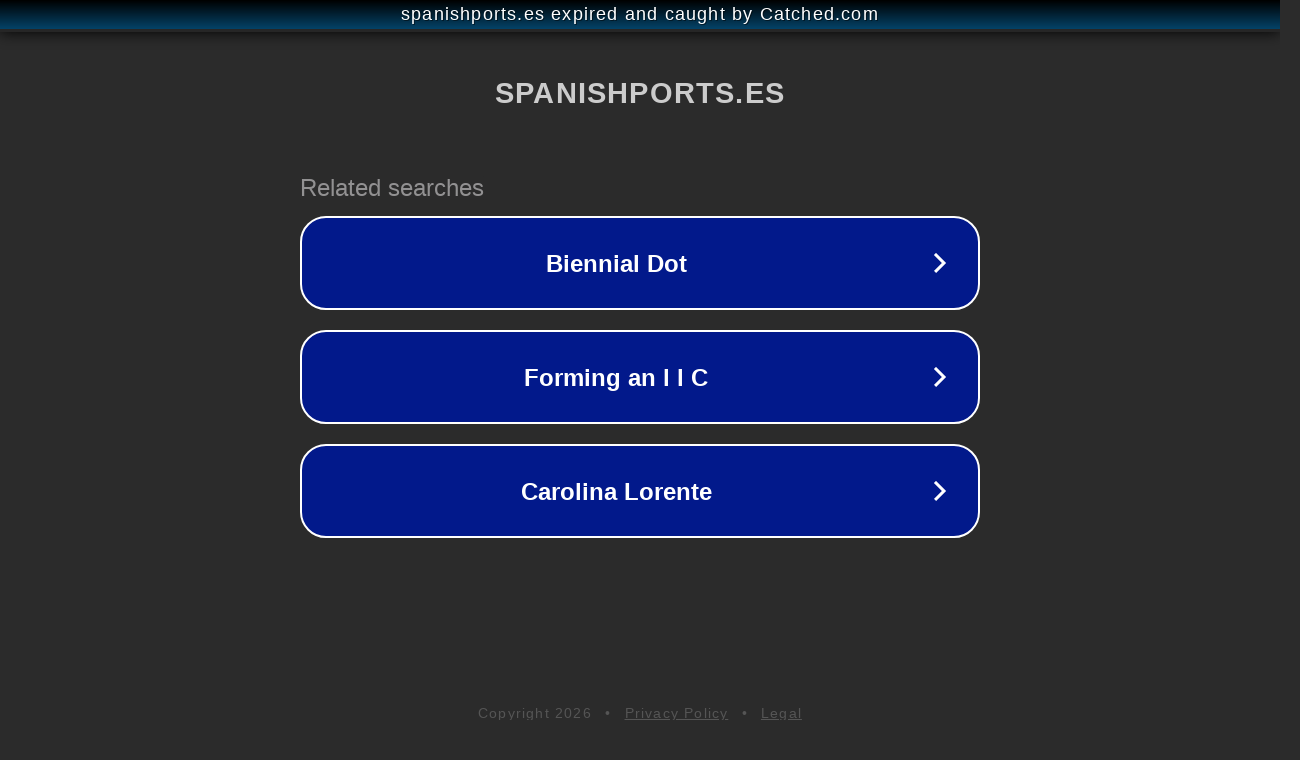

--- FILE ---
content_type: text/html; charset=utf-8
request_url: http://www.spanishports.es/texto-diario/mostrar/3543882/foro-negocios-ue-centroamerica-sobre-logistica-transporte-sostenibles-impulsa-cooperacion-entre-ambas-regiones
body_size: 1242
content:
<!doctype html>
<html data-adblockkey="MFwwDQYJKoZIhvcNAQEBBQADSwAwSAJBANDrp2lz7AOmADaN8tA50LsWcjLFyQFcb/P2Txc58oYOeILb3vBw7J6f4pamkAQVSQuqYsKx3YzdUHCvbVZvFUsCAwEAAQ==_cS0SYCo8OP3Gn+uTnn0DIaKYXuZvIvbE3CUiOtIGBPAnyiryFdLkJbYsLM6zWQoHXJfPxMJUKOt8hQ0aHup2pw==" lang="en" style="background: #2B2B2B;">
<head>
    <meta charset="utf-8">
    <meta name="viewport" content="width=device-width, initial-scale=1">
    <link rel="icon" href="[data-uri]">
    <link rel="preconnect" href="https://www.google.com" crossorigin>
</head>
<body>
<div id="target" style="opacity: 0"></div>
<script>window.park = "[base64]";</script>
<script src="/bVSrORBwD.js"></script>
</body>
</html>
